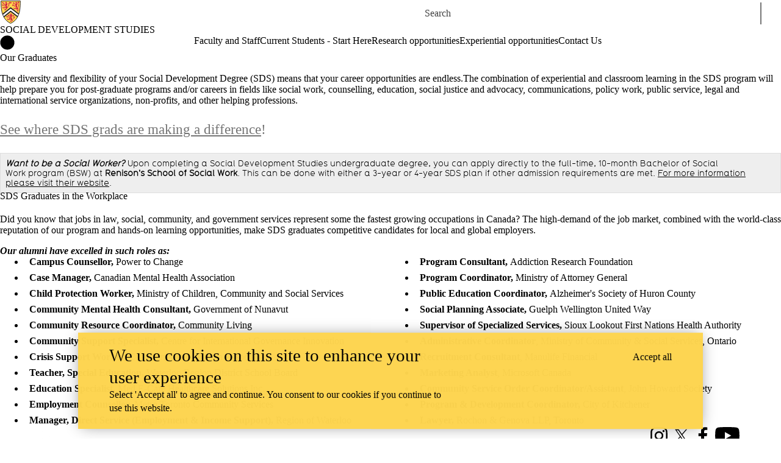

--- FILE ---
content_type: text/css
request_url: https://tags.srv.stackadapt.com/sa.css
body_size: -11
content:
:root {
    --sa-uid: '0-66d5318c-3d5b-5957-66ad-c6f204bd2db4';
}